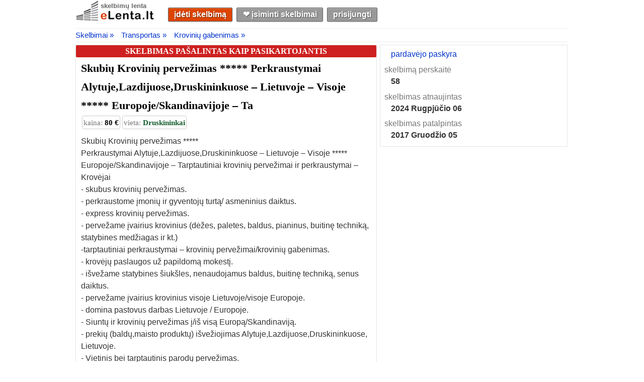

--- FILE ---
content_type: text/html; charset=utf-8
request_url: https://elenta.lt/397664/skubiu-kroviniu-pervezimas-37067247506-perkraustymai-alytuje-lazdijuose-druskini
body_size: 12385
content:
<!DOCTYPE html>
<html lang="lt">
<head>
<script type="text/javascript" src="https://ajax.googleapis.com/ajax/libs/jquery/3.2.1/jquery.min.js"></script>

 
<script type="text/javascript">
function captureError(error) {
    try {
        if (error.message == "Script error." && error.script == "" && error.line == 0) {
            return;
        }

        $("#capture-error-data").val(JSON.stringify({ error: error, url: window.location.href, view: "desktop" }));
        $.ajax({ type: "POST", url: $("#capture-error-form").attr("action"), data: $("#capture-error-form").serialize() });
    }
    catch {}
}

window.onerror = function (msg, source, lineNo, columnNo, error) {
    captureError({message: msg, script: source, line: lineNo, column: columnNo, error: error });
    return false;
}; 
</script>
 

    
    <title>Skubių Krovinių pervežimas +37067247506 Perkraustymai Alytuje Lazdijuose Druskininkuose Lietuvoje Visoje +37067247506 Europoje/Skandinavijoje Ta, Druskininkai - eLenta.lt</title>
    <meta name="description" content="Skubių Krovinių pervežimas +37067247506 Perkraustymai Alytuje Lazdijuose Druskininkuose Lietuvoje Visoje +37067247506 Europoje/Skandinavijoje" />
    <link rel="canonical" href="https://elenta.lt/397664/skubiu-kroviniu-pervezimas-37067247506-perkraustymai-alytuje-lazdijuose-druskini">
    <link href="https://cdn.jsdelivr.net/npm/featherlight@1.7.14/release/featherlight.min.css" type="text/css" rel="stylesheet" />
    <link rel="stylesheet" href="https://c.elenta.lt/PhotoSwipe/photoswipe.css">
    <link rel="stylesheet" href="https://c.elenta.lt/PhotoSwipe/default-skin/default-skin.css">

    <script type="application/ld+json">
    {"@context":"https://schema.org","@type":"ItemPage","about":{"@type":"CreativeWork","name":"Skubi\u0173 Krovini\u0173 perve\u017Eimas \u002B37067247506 Perkraustymai Alytuje,Lazdijuose,Druskininkuose \u2013 Lietuvoje \u2013 Visoje \u002B37067247506 Europoje/Skandinavijoje \u2013 Ta","description":"Skubi\u0173 Krovini\u0173 perve\u017Eimas \u002B37067247506 Perkraustymai Alytuje Lazdijuose Druskininkuose Lietuvoje Visoje \u002B37067247506 Europoje/Skandinavijoje","url":"https://elenta.lt/397664/skubiu-kroviniu-pervezimas-37067247506-perkraustymai-alytuje-lazdijuose-druskini"},"dateModified":"2024-08-06","datePublished":"2017-12-05","text":"Skubi\u0173 Krovini\u0173 perve\u017Eimas \u002B37067247506\r\nPerkraustymai Alytuje,Lazdijuose,Druskininkuose \u2013 Lietuvoje \u2013 Visoje \u002B37067247506\r\nEuropoje/Skandinavijoje \u2013 Tarptautiniai krovini\u0173 perve\u017Eimai ir perkraustymai \u2013 Krov\u0117jai\r\n- skubus krovini\u0173 perve\u017Eimas.\r\n- perkraustome \u012Fmoni\u0173 ir gyventoj\u0173 turt\u0105/ asmeninius daiktus.\r\n- express krovini\u0173 perve\u017Eimas.\r\n- perve\u017Eame \u012Fvairius krovinius (d\u0117\u017Ees, paletes, baldus, pianinus, buitin\u0119 technik\u0105, statybines med\u017Eiagas ir kt.)\r\n-tarptautiniai perkraustymai \u2013 krovini\u0173 perve\u017Eimai/krovini\u0173 gabenimas.\r\n- krov\u0117j\u0173 paslaugos u\u017E papildom\u0105 mokest\u012F.\r\n- i\u0161ve\u017Eame statybines \u0161iuk\u0161les, nenaudojamus baldus, buitin\u0119 technik\u0105, senus daiktus.\r\n- perve\u017Eame \u012Fvairius krovinius visoje Lietuvoje/visoje Europoje.\r\n- domina pastovus darbas Lietuvoje / Europoje.\r\n- Siunt\u0173 ir krovini\u0173 perve\u017Eimas \u012F/i\u0161 vis\u0105 Europ\u0105/Skandinavij\u0105.\r\n- preki\u0173 (bald\u0173,maisto produkt\u0173) i\u0161ve\u017Eiojimas Alytuje,Lazdijuose,Druskininkuose, Lietuvoje.\r\n- Vietinis bei tarptautinis parod\u0173 perve\u017Eimas.\r\n- Dalini\u0173 krovini\u0173 perve\u017Eimas \u002B37067247506","primaryImageOfPage":{"@type":"ImageObject","contentUrl":"https://s.elenta.lt/items/skubiu-kroviniu-pervezimas-37067247506-perkraustymai-alytuje-lazdijuose-druskini-1000x562-1-397664.jpg"}}
    </script>

    <meta property="og:site_name" content="eLenta.lt">
    <meta property="og:type" content="article">
    <meta property="og:url" content="https://elenta.lt/397664/skubiu-kroviniu-pervezimas-37067247506-perkraustymai-alytuje-lazdijuose-druskini" />
    <meta property="og:description" content="Skubių Krovinių pervežimas +37067247506 Perkraustymai Alytuje Lazdijuose Druskininkuose Lietuvoje Visoje +37067247506 Europoje/Skandinavijoje" />
    <meta property="og:locale" content="lt_LT" />
    <meta property="og:image" content="https://s.elenta.lt/items/na-2.jpg" />
    <meta property="og:image:type" content="image/jpeg" />
    <meta property="og:image:width" content="161" />
    <meta property="og:image:height" content="100" />

        <script type="application/ld+json">
             {"@context":"https://schema.org","@type":"Service","name":"Skubi\u0173 Krovini\u0173 perve\u017Eimas \u002B37067247506 Perkraustymai Alytuje,Lazdijuose,Druskininkuose \u2013 Lietuvoje \u2013 Visoje \u002B37067247506 Europoje/Skandinavijoje \u2013 Ta","description":"Skubi\u0173 Krovini\u0173 perve\u017Eimas \u002B37067247506 Perkraustymai Alytuje Lazdijuose Druskininkuose Lietuvoje Visoje \u002B37067247506 Europoje/Skandinavijoje","image":"https://s.elenta.lt/items/skubiu-kroviniu-pervezimas-37067247506-perkraustymai-alytuje-lazdijuose-druskini-1000x562-1-397664.jpg","url":"https://elenta.lt/397664/skubiu-kroviniu-pervezimas-37067247506-perkraustymai-alytuje-lazdijuose-druskini","offers":{"@type":"Offer","url":"https://elenta.lt/397664/skubiu-kroviniu-pervezimas-37067247506-perkraustymai-alytuje-lazdijuose-druskini","price":80,"priceCurrency":"EUR","seller":{"@type":"Organization","name":"Krovini\u0173 Perve\u017Eimas / Gabenimas / Perkraustymas","description":"Galime parve\u017Eti j\u016Bs\u0173 krovinius, baldus, buitine technika, motociklus, kubilus, pirtis, \u012Frengimus, med\u017Eiagas ir t.t.\r\n\r\n\r\nEL.PA\u0160TAS: info@voris.lt\r\nSKYPE: voris.uab\r\nTEL.NR.: \u002B37067247506\r\nViber: voris ( \u002B37067247506 )\r\nWhatsApp: voris ( \u002B37067247506 )\r\nTelegram: vorisuab\r\nSignal: vorisuab\r\nMaloniai laukiame skambu\u010Di\u0173 ar pasiteiravim\u0173 !\r\nwww.perkraustom.eu\r\nwww.voris.lt\r\nwww.vokietijalietuva.eu\r\nwww.belgijalietuva.eu\r\nwww.olandijalietuva.eu\r\n\r\n\r\n\r\n\r\n*Eksponat\u0173 ir parod\u0173 \u012Frangos perve\u017Eimas\r\n*Antikvarini\u0173 daikt\u0173 gabenimas\r\n*Parod\u0173 logistika\r\n*Muzikos instrument\u0173 tarptautinis gabenimas\r\n*Parod\u0173 tarptautinis gabenimas\r\n*Stend\u0173, teatro dekoracij\u0173, meno k\u016Brini\u0173 gabenimas\r\n*Meno k\u016Brini\u0173 gabenimas\r\n*Didel\u0117s vert\u0117s eksponat\u0173 gabenimas\r\n*Meno vertybi\u0173 perve\u017Eimas\r\n*Express Cargo transportation services within Europe using vehicles up to 3.5 tons\r\n*Express cargo \u2013 Eilige G\u00FCterbef\u00F6rderung mit Minibussen bis zu 3,5 Tonnen in ganz Europa / Express cargo \u2013 \u043F\u0435\u0440\u0435\u0432\u043E\u0437\u043A\u0430 \u0441\u0440\u043E\u0447\u043D\u044B\u0445 \u0433\u0440\u0443\u0437\u043E\u0432 \u0432 \u0415\u0432\u0440\u043E\u043F\u0435 \u043C\u0438\u043A\u0440\u043E\u0430\u0432\u0442\u043E\u0431\u0443\u0441\u0430\u043C\u0438 \u0434\u043E 3,5 \u0442\u043E\u043D\u043D.\r\n*Express cargo delivery within Europe\r\n*Tarptautiniai perkraustymai\r\n*Piln\u0173 ir dalini\u0173 krovini\u0173 transportavimas\r\n*Kasdienis krovini\u0173 surinkimas ir pristatymas.\r\n*Negabaritini\u0173 krovini\u0173 perve\u017Eimas\r\n*Pavojing\u0173 krovini\u0173 (ADR) perve\u017Eimas\r\n*Motocikl\u0173 perve\u017Eimas/transportavimas\r\n*Motoroleri\u0173 perve\u017Eimas/transportavimas\r\n*Ketura\u010Di\u0173 ir trira\u010Di\u0173 perve\u017Eimas/transportavimas\r\n\r\nhttp://www.voris.lt\r\n\r\nLietuva \u2013 Vokietija - Lietuva\r\nLietuva \u2013 Olandija - Lietuva\r\nLietuva \u2013 Belgija - Lietuva\r\nLietuva \u2013 Lenkija - Lietuva\r\nLietuva \u2013 Austrija - Lietuva\r\nLietuva \u2013 Airija - Lietuva\r\nLietuva \u2013 \u010Cekija - Lietuva\r\nLietuva \u2013 Danija - Lietuva\r\nLietuva \u2013 Estija - Lietuva\r\nLietuva \u2013 Ispanija - Lietuva\r\nLietuva \u2013 Italija - Lietuva\r\nLietuva \u2013 Jungtin\u0117 Karalyst\u0117 - Lietuva\r\nLietuva \u2013 Latvija - Lietuva\r\nLietuva \u2013 Lichten\u0161teinas - Lietuva\r\nLietuva \u2013 Liuksemburgas - Lietuva\r\nLietuva \u2013 Norvegija - Lietuva\r\nLietuva \u2013 Portugalija - Lietuva\r\nLietuva \u2013 Pranc\u016Bzija - Lietuva\r\nLietuva \u2013 Slovakija - Lietuva\r\nLietuva \u2013 Slov\u0117nija \u2013 Lietuva\r\nLietuva \u2013 Anglija - Lietuva\r\nLietuva \u2013 \u0160vedija - Lietuva\r\nLietuva \u2013 \u0160veicarija - Lietuva\r\nLietuva \u2013 Vengrija - Lietuva\r\n\r\nPlatformos,traliuku ir priekabu nuoma Alytus !\r\n\r\nSU BE/CE KATEGORIJA PLATFORMOS :\r\nPLATFORMA! 600x210 iki 2679 kg !\r\nPLATFORMA! 550x210 iki 2670 kg !\r\nPLATFORMA! 500x200 iki 2250 kg !\r\nPLATFORMA! 500x200 iki 2200 kg !\r\nPLATFORMA! 450x200 iki 2050 kg !\r\nPLATFORMA! 450x200 iki 1990 kg !\r\n\r\nSU B KATEGORIJA PRIEKABOS / PLATFORMOS :\r\nTRALIUKAS ! 361x204 iki 1013 kg !\r\nPAVER\u010CIAMA ! 330x150 iki 470 kg !\r\nTENTIN\u0116S ! 300x150X180 AUK\u0160TIS iki 460 kg !\r\nSU DANG\u010CIU ! 300x150 iki 428 kg !\r\nMOTOCIKLAMS ! 220X150 IKI 600 kg !\r\nPLATFORMA : 400x200 iki 450 kg.\r\nPLATFORMA : 500x200 iki 410 kg.\r\n\r\nNUOMA:\r\nKROVININI\u0172 MIKROAUTOBUS\u0172 NUOMA !\r\nKELEIVINI\u0172 8\u002B1 MIKROAUTOBUS\u0172 NUOMA !\r\nDVIRA\u010CI\u0172 LAIKIKLI\u0172 NUOMA !\r\nTECHNIN\u0116 PAGALBA KELYJE !","location":"Druskininkai","telephone":"\u002B37067247506"},"sku":"397664","validFrom":"2017-12-05"}}
        </script>

  <link rel="shortcut icon" href="https://c.elenta.lt/images/favicon.ico">
  <meta name="viewport" content="width=device-width, height=device-height, initial-scale=1.0, minimum-scale=1.0">
  <meta http-equiv="Content-Type" content="text/html; charset=utf-8">
  <meta http-equiv="x-ua-compatible" content="IE=9">
  <meta name="verify-paysera" content="ac88bf1efff7f5b426a76232017630d4">
  <meta name="juicyads-site-verification" content="4d4c8a01524eeb1b060acb23eaabaf14">
  <link type="text/css" rel="stylesheet" href="https://c.elenta.lt/css/master.css?v=3.66.1.0">
  <script>
(function(){"use strict";var vt=function(n){var t=0;return function(){return t<n.length?{done:!1,value:n[t++]}:{done:!0}}},n=this||self,yt=/^[\w+/_-]+[=]{0,2}$/,o=null,g=function(){},pt=function(n){var t=typeof n,i;if("object"==t)if(n){if(n instanceof Array)return"array";if(n instanceof Object)return t;if(i=Object.prototype.toString.call(n),"[object Window]"==i)return"object";if("[object Array]"==i||"number"==typeof n.length&&"undefined"!=typeof n.splice&&"undefined"!=typeof n.propertyIsEnumerable&&!n.propertyIsEnumerable("splice"))return"array";if("[object Function]"==i||"undefined"!=typeof n.call&&"undefined"!=typeof n.propertyIsEnumerable&&!n.propertyIsEnumerable("call"))return"function"}else return"null";else if("function"==t&&"undefined"==typeof n.call)return"object";return t},c=function(n,t){function i(){}i.prototype=t.prototype;n.prototype=new i;n.prototype.constructor=n},wt=function(t,i){Object.defineProperty(n,t,{configurable:!1,get:function(){return i},set:g})},s=function(n,t){this.b=n===l&&t||"";this.a=nt},nt={},l={},bt=function(t,i){if(t.src=i instanceof s&&i.constructor===s&&i.a===nt?i.b:"type_error:TrustedResourceUrl",null===o)n:{if(i=n.document,(i=i.querySelector&&i.querySelector("script[nonce]"))&&(i=i.nonce||i.getAttribute("nonce"))&&yt.test(i)){o=i;break n}o=""}i=o;i&&t.setAttribute("nonce",i)},tt=function(){return Math.floor(2147483648*Math.random()).toString(36)+Math.abs(Math.floor(2147483648*Math.random())^+new Date).toString(36)},a=function(n,t){return t=String(t),"application/xhtml+xml"===n.contentType&&(t=t.toLowerCase()),n.createElement(t)},v=function(t){this.a=t||n.document||document},b,e,k,d;v.prototype.appendChild=function(n,t){n.appendChild(t)};var y=function(n,t,i,r,u,f){try{var o=n.a,e=a(n.a,"SCRIPT");e.async=!0;bt(e,t);o.head.appendChild(e);e.addEventListener("load",function(){u();r&&o.head.removeChild(e)});e.addEventListener("error",function(){0<i?y(n,t,i-1,r,u,f):(r&&o.head.removeChild(e),f())})}catch(s){f()}},kt=n.atob("aHR0cHM6Ly93d3cuZ3N0YXRpYy5jb20vaW1hZ2VzL2ljb25zL21hdGVyaWFsL3N5c3RlbS8xeC93YXJuaW5nX2FtYmVyXzI0ZHAucG5n"),dt=n.atob("WW91IGFyZSBzZWVpbmcgdGhpcyBtZXNzYWdlIGJlY2F1c2UgYWQgb3Igc2NyaXB0IGJsb2NraW5nIHNvZnR3YXJlIGlzIGludGVyZmVyaW5nIHdpdGggdGhpcyBwYWdlLg=="),gt=n.atob("RGlzYWJsZSBhbnkgYWQgb3Igc2NyaXB0IGJsb2NraW5nIHNvZnR3YXJlLCB0aGVuIHJlbG9hZCB0aGlzIHBhZ2Uu"),ni=function(n,t,i){this.b=n;this.f=new v(this.b);this.a=null;this.c=[];this.g=!1;this.i=t;this.h=i},it=function(t){if(t.b.body&&!t.g){var i=function(){rt(t);n.setTimeout(function(){return ft(t,3)},50)};y(t.f,t.i,2,!0,function(){n[t.h]||i()},i);t.g=!0}},rt=function(n){for(var e,o,s,h,i=t(1,5),f=0;f<i;f++)e=r(n),n.b.body.appendChild(e),n.c.push(e);for(i=r(n),i.style.bottom="0",i.style.left="0",i.style.position="fixed",i.style.width=t(100,110).toString()+"%",i.style.zIndex=t(2147483544,2147483644).toString(),i.style["background-color"]=ut(249,259,242,252,219,229),i.style["box-shadow"]="0 0 12px #888",i.style.color=ut(0,10,0,10,0,10),i.style.display="flex",i.style["justify-content"]="center",i.style["font-family"]="Roboto, Arial",f=r(n),f.style.width=t(80,85).toString()+"%",f.style.maxWidth=t(750,775).toString()+"px",f.style.margin="24px",f.style.display="flex",f.style["align-items"]="flex-start",f.style["justify-content"]="center",e=a(n.f.a,"IMG"),e.className=tt(),e.src=kt,e.style.height="24px",e.style.width="24px",e.style["padding-right"]="16px",o=r(n),s=r(n),s.style["font-weight"]="bold",s.textContent=dt,h=r(n),h.textContent=gt,u(n,o,s),u(n,o,h),u(n,f,e),u(n,f,o),u(n,i,f),n.a=i,n.b.body.appendChild(n.a),i=t(1,5),f=0;f<i;f++)e=r(n),n.b.body.appendChild(e),n.c.push(e)},u=function(n,i,u){for(var o,f=t(1,5),e=0;e<f;e++)o=r(n),i.appendChild(o);for(i.appendChild(u),u=t(1,5),f=0;f<u;f++)e=r(n),i.appendChild(e)},t=function(n,t){return Math.floor(n+Math.random()*(t-n))},ut=function(n,i,r,u,f,e){return"rgb("+t(Math.max(n,0),Math.min(i,255)).toString()+","+t(Math.max(r,0),Math.min(u,255)).toString()+","+t(Math.max(f,0),Math.min(e,255)).toString()+")"},r=function(n){return n=a(n.f.a,"DIV"),n.className=tt(),n},ft=function(t,i){0>=i||null!=t.a&&0!=t.a.offsetHeight&&0!=t.a.offsetWidth||(ti(t),rt(t),n.setTimeout(function(){return ft(t,i-1)},50))},ti=function(n){for(var t=n.c,i="undefined"!=typeof Symbol&&Symbol.iterator&&t[Symbol.iterator],t=i?i.call(t):{next:vt(t)},i=t.next();!i.done;i=t.next())(i=i.value)&&i.parentNode&&i.parentNode.removeChild(i);n.c=[];(t=n.a)&&t.parentNode&&t.parentNode.removeChild(t);n.a=null},ii=function(t,i,r,u,f){var e=ri(r),s=function(r){r.appendChild(e);n.setTimeout(function(){e?(0!==e.offsetHeight&&0!==e.offsetWidth?i():t(),e.parentNode&&e.parentNode.removeChild(e)):t()},u)},o=function(t){document.body?s(document.body):0<t?n.setTimeout(function(){o(t-1)},f):i()};o(3)},ri=function(n){var t=document.createElement("div");return t.className=n,t.style.width="1px",t.style.height="1px",t.style.position="absolute",t.style.left="-10000px",t.style.top="-10000px",t.style.zIndex="-10000",t},et={},h=null,f=function(){},ot="function"==typeof Uint8Array,p=function(n,t){n.b=null;t||(t=[]);n.j=void 0;n.f=-1;n.a=t;n:{if(t=n.a.length){--t;var i=n.a[t];if(!(null===i||"object"!=typeof i||Array.isArray(i)||ot&&i instanceof Uint8Array)){n.g=t-n.f;n.c=i;break n}}n.g=Number.MAX_VALUE}n.i={}},st=[],i=function(n,t){if(t<n.g){t+=n.f;var i=n.a[t];return i===st?n.a[t]=[]:i}if(n.c)return i=n.c[t],i===st?n.c[t]=[]:i},w=function(n,t,r){if(n.b||(n.b={}),!n.b[r]){var u=i(n,r);u&&(n.b[r]=new t(u))}return n.b[r]};f.prototype.h=ot?function(){var n=Uint8Array.prototype.toJSON;Uint8Array.prototype.toJSON=function(){var t,f,r,i,o,e;if(void 0===t&&(t=0),!h){h={};for(var s="ABCDEFGHIJKLMNOPQRSTUVWXYZabcdefghijklmnopqrstuvwxyz0123456789".split(""),n=["+/=","+/","-_=","-_.","-_"],u=0;5>u;u++)for(f=s.concat(n[u].split("")),et[u]=f,r=0;r<f.length;r++)i=f[r],void 0===h[i]&&(h[i]=r)}for(t=et[t],s=[],n=0;n<this.length;n+=3)o=this[n],e=(u=n+1<this.length)?this[n+1]:0,i=(f=n+2<this.length)?this[n+2]:0,r=o>>2,o=(o&3)<<4|e>>4,e=(e&15)<<2|i>>6,i&=63,f||(i=64,u||(e=64)),s.push(t[r],t[o],t[e]||"",t[i]||"");return s.join("")};try{return JSON.stringify(this.a&&this.a,b)}finally{Uint8Array.prototype.toJSON=n}}:function(){return JSON.stringify(this.a&&this.a,b)};b=function(n,t){return"number"!=typeof t||!isNaN(t)&&Infinity!==t&&-Infinity!==t?t:String(t)};f.prototype.toString=function(){return this.a.toString()};e=function(n){p(this,n)};c(e,f);k=function(n){p(this,n)};c(k,f);var ui=function(n,t){this.c=new v(n);var r=w(t,e,5);r=new s(l,i(r,4)||"");this.b=new ni(n,r,i(t,4));this.a=t},fi=function(n,t,r,u){t=new e(t?JSON.parse(t):null);t=new s(l,i(t,4)||"");y(n.c,t,3,!1,r,function(){ii(function(){it(n.b);u(!1)},function(){u(!0)},i(n.a,2),i(n.a,3),i(n.a,1))})},ei=function(n,t){ht(n,"internal_api_load_with_sb",function(n,i,r){fi(t,n,i,r)});ht(n,"internal_api_sb",function(){it(t.b)})},ht=function(t,i,r){t=n.btoa(t+i);wt(t,r)},ct=function(t,i){for(var u=[],r=2;r<arguments.length;++r)u[r-2]=arguments[r];if(r=n.btoa(t+i),r=n[r],"function"==pt(r))r.apply(null,u);else throw Error("API not exported.");},lt=function(n){p(this,n)};c(lt,f);d=function(n){this.h=window;this.a=n;this.b=i(this.a,1);this.f=w(this.a,e,2);this.g=w(this.a,k,3);this.c=!1};d.prototype.start=function(){oi();var n=new ui(this.h.document,this.g);ei(this.b,n);si(this)};var oi=function(){var t=function(){if(!n.frames.googlefcPresent)if(document.body){var i=document.createElement("iframe");i.style.display="none";i.style.width="0px";i.style.height="0px";i.style.border="none";i.style.zIndex="-1000";i.style.left="-1000px";i.style.top="-1000px";i.name="googlefcPresent";document.body.appendChild(i)}else n.setTimeout(t,5)};t()},si=function(t){var r=Date.now();ct(t.b,"internal_api_load_with_sb",t.f.h(),function(){var u,e=t.b,o=n[n.btoa(e+"loader_js")],f;if(o){for(o=n.atob(o),o=parseInt(o,10),e=n.btoa(e+"loader_js").split("."),f=n,(e[0]in f)||"undefined"==typeof f.execScript||f.execScript("var "+e[0]);e.length&&(u=e.shift());)e.length?f=f[u]&&f[u]!==Object.prototype[u]?f[u]:f[u]={}:f[u]=null;u=Math.abs(r-o);u=1728e5>u?0:u}else u=-1;0!=u&&(ct(t.b,"internal_api_sb"),at(t,i(t.a,6)))},function(n){at(t,n?i(t.a,4):i(t.a,5))})},at=function(t,i){t.c||(t.c=!0,t=new n.XMLHttpRequest,t.open("GET",i,!0),t.send())};(function(t,i){n[t]=function(){for(var u=[],r=0;r<arguments.length;++r)u[+r]=arguments[r];n[t]=g;i.apply(null,u)}})("__d3lUW8vwsKlB__",function(n){"function"==typeof atob&&(n=window.atob(n),n=new lt(n?JSON.parse(n):null),new d(n).start())})}).call(this);window.__d3lUW8vwsKlB__("[base64]")
  </script> 
</head>
<body>
<!-- Google tag (gtag.js) -->
<script async src="https://www.googletagmanager.com/gtag/js?id=AW-954762876"></script>
<script>
  window.dataLayer = window.dataLayer || [];
  function gtag(){dataLayer.push(arguments);}
  gtag('js', new Date());

  gtag('config', 'AW-954762876');
</script>

<!-- End Google Tag Manager (noscript) -->
<script type="text/javascript">
    var _images = 'https://c.elenta.lt/images/';
    var _api = '/api/';
</script>






<div id="main-container">
    <div id="header">
        <div class="logo">
            <a href="/" class="logo-label" title="eLenta.lt">skelbimų lenta</a>
            <a href="/" title="eLenta.lt"><img id="logo" src="https://c.elenta.lt/images/logo.jpg" alt="eLenta.lt" width="160px" height="43px"/></a>
        </div>
        <div id="header-container">
            <div id="header-container-nav">
                <a id="submit-new-ad-nav-button" href="/patalpinti/pasirinkti-kategorija?returnurl=%2F397664%2Fskubiu-kroviniu-pervezimas-37067247506-perkraustymai-alytuje-lazdijuose-druskini" title="Patalpinti naują skelbimą" class="button">įdėti skelbimą</a>
                <a id="bookmarks-nav-button" href="/isiminti-skelbimai" title="Eiti į vartotojo įsimintų skelbimų skiltį" class="button">❤︎ įsiminti skelbimai</a>
<a class="button" href="/prisijungti?returnurl=https%3A%2F%2Felenta.lt%2F397664%2Fskubiu-kroviniu-pervezimas-37067247506-perkraustymai-alytuje-lazdijuose-druskini" title="Prisijungti prie eLenta.lt">prisijungti</a>            </div>
        </div>
    </div>
    




<script type="text/javascript">document.write('<input type="hidden" id="tkey" name="tkey" value="ReyoqyYd3Vir88WB8vQ6MA%3d%3d"/>')</script>


<div class="breadcrumb-container" itemprop="breadcrumb" itemscope itemtype="http://schema.org/BreadcrumbList">
    <div class="breadcrumb"><span itemprop="itemListElement" itemscope itemtype="http://schema.org/ListItem" class="item"><a href="/skelbimai" itemprop="item"><span itemprop="name">Skelbimai &#187;</span></a><meta content="1" itemprop="position"></meta></span><span itemprop="itemListElement" itemscope itemtype="http://schema.org/ListItem" class="item"><a href="/skelbimai/auto-moto" itemprop="item"><span itemprop="name">Transportas &#187;</span></a><meta content="2" itemprop="position"></meta></span><span itemprop="itemListElement" itemscope itemtype="http://schema.org/ListItem" class="item"><a href="/skelbimai/auto-moto/kroviniu-gabenimas" itemprop="item"><span itemprop="name">Krovinių gabenimas &#187;</span></a><meta content="3" itemprop="position"></meta></span></div>
</div>
<div id="unit-details-container">
    <div id="unit-details-content">
        <h4 class="ad-status-box ad-status-Duplicate">SKELBIMAS PAŠALINTAS KAIP PASIKARTOJANTIS</h4>
        <h1 id="unit-details-content-title"><a href="/397664/skubiu-kroviniu-pervezimas-37067247506-perkraustymai-alytuje-lazdijuose-druskini">Skubių Krovinių pervežimas ***** Perkraustymai Alytuje,Lazdijuose,Druskininkuose – Lietuvoje – Visoje ***** Europoje/Skandinavijoje – Ta</a></h1>
        <div class="ad-detailed-info-container">
            <span class="price-box" title="kaina 80 €"><span class="label">kaina: </span>80 €</span>
            <span class="location-box" title="vieta Druskininkai"><span class="label">vieta: </span>Druskininkai</span>
            
        </div>
        <div id="unit-details-content-text">
            Skubių Krovinių pervežimas *****<br/>Perkraustymai Alytuje,Lazdijuose,Druskininkuose – Lietuvoje – Visoje *****<br/>Europoje/Skandinavijoje – Tarptautiniai krovinių pervežimai ir perkraustymai – Krovėjai<br/>- skubus krovinių pervežimas.<br/>- perkraustome įmonių ir gyventojų turtą/ asmeninius daiktus.<br/>- express krovinių pervežimas.<br/>- pervežame įvairius krovinius (dėžes, paletes, baldus, pianinus, buitinę techniką, statybines medžiagas ir kt.)<br/>-tarptautiniai perkraustymai – krovinių pervežimai/krovinių gabenimas.<br/>- krovėjų paslaugos už papildomą mokestį.<br/>- išvežame statybines šiukšles, nenaudojamus baldus, buitinę techniką, senus daiktus.<br/>- pervežame įvairius krovinius visoje Lietuvoje/visoje Europoje.<br/>- domina pastovus darbas Lietuvoje / Europoje.<br/>- Siuntų ir krovinių pervežimas į/iš visą Europą/Skandinaviją.<br/>- prekių (baldų,maisto produktų) išvežiojimas Alytuje,Lazdijuose,Druskininkuose, Lietuvoje.<br/>- Vietinis bei tarptautinis parodų pervežimas.<br/>- Dalinių krovinių pervežimas *****
        </div>
    </div>
    <div id="unit-details-sidebar">
        <div id="unit-details-sidebar-contacts">
            <div id="unit-details-sidebar-contacts-info">
                                                    <div class="value"><a href="https://elenta.lt/paskyra/670532/kroviniu-pervezimas-gabenimas-perkraustymas">pardavėjo paskyra</a></div>
                <div class="label">skelbimą perskaitė</div>
                <div class="value bold" title="skelbimą perskaitė 58 lankytojai">58</div>

                <div class="label">skelbimas atnaujintas</div>
                <div class="value bold" title="2024-08-06 09:08">
                    <time datetime="2024-08-06 09:08">2024 Rugpjūčio 06</time>
                </div>
                <div class="label">skelbimas patalpintas</div>
                <div class="value bold" title="2017-12-05 21:12">
                    <time datetime="2017-12-05 21:12">2017 Gruodžio 05</time>
                </div>
            </div>
            <div id="unit-details-sidebar-contacts-buttons">
            </div>
            <br class="clear" />
        </div>
        <!--<div id="unit-details-sidebar-ad">-->
            
            <!---->
            
        <!--</div>-->
    </div>
</div>

<div class="pswp" tabindex="-1" role="dialog" aria-hidden="true">
    <div class="pswp__bg"></div>
    <div class="pswp__scroll-wrap">
        <div class="pswp__container">
            <div class="pswp__item"></div>
            <div class="pswp__item"></div>
            <div class="pswp__item"></div>
        </div>
        <div class="pswp__ui pswp__ui--hidden">
            <div class="pswp__top-bar">
                <div class="pswp__counter"></div>
                <button class="pswp__button pswp__button--close" title="Uždaryti (Esc)"></button>
                <button class="pswp__button pswp__button--share" title="Share"></button>
                <button class="pswp__button pswp__button--fs" title="Toggle fullscreen"></button>
                <button class="pswp__button pswp__button--zoom" title="Zoom in/out"></button>
                <div class="pswp__preloader">
                    <div class="pswp__preloader__icn">
                        <div class="pswp__preloader__cut">
                            <div class="pswp__preloader__donut"></div>
                        </div>
                    </div>
                </div>
            </div>
            <div class="pswp__share-modal pswp__share-modal--hidden pswp__single-tap">
                <div class="pswp__share-tooltip"></div>
            </div>
            <button class="pswp__button pswp__button--arrow--left" title="Atgal">
            </button>
            <button class="pswp__button pswp__button--arrow--right" title="Sekantis">
            </button>
            <div class="pswp__caption">
                <div class="pswp__caption__center"></div>
            </div>
        </div>
    </div>
</div>




</div>
<br class="clear"/>
<div id="footer">
    <p>
        <a title="Visi eLenta.lt skelbimai" href="/skelbimai">skelbimai</a>
        &nbsp;|&nbsp;
        <a title="D.U.K. - Dažniausiai Užduodami Klausimai" href="/duk">D.U.K.</a>
        &nbsp;|&nbsp;
        <a title="eLenta.lt naudojimosi taisyklės" href="/taisykles">taisyklės</a>
        &nbsp;|&nbsp;
        <a title="eLenta.lt kontaktai" href="/kontaktai?returnurl=/397664/skubiu-kroviniu-pervezimas-37067247506-perkraustymai-alytuje-lazdijuose-druskini">pagalba</a>
        &nbsp;|&nbsp;
        <a title="eLenta.lt reklamos galimybės" href="/reklama">reklama</a>
    </p>
    <p>&copy; 2010 - 2026 Skelbimai eLenta.lt. Visos teisės saugomos</p>
    <span id="rev">3.66.1.0 (2025-12-19 12:45:03)</span>
</div>

<script type="text/javascript" src="https://c.elenta.lt/js/master.js?v=3.66.1.0"></script>

    <script type="text/javascript">var __ad_id = 397664;</script>
    <script type="text/javascript" async>window.setTimeout(TrackAdVisit, 1000)</script>
    <script src="https://c.elenta.lt/js/lazysizes.min.js" async></script>
    <script src="https://cdn.jsdelivr.net/npm/featherlight@1.7.14/release/featherlight.min.js" type="text/javascript" charset="utf-8"></script>
    <script type="text/javascript" src="https://c.elenta.lt/PhotoSwipe/photoswipe.min.js"></script>
    <script type="text/javascript" src="https://c.elenta.lt/PhotoSwipe/photoswipe-ui-default.min.js"></script>

    <script type="text/javascript">
        gtag("event", "view_item", {
            currency: "EUR",
            value: 1,
            items: [
                {
                    item_id: "397664",
                    item_name: "Skubių Krovinių pervežimas ***** Perkraustymai Alytuje,Lazdijuose,Druskininkuose – Lietuvoje – Visoje ***** Europoje/Skandinavijoje – Ta",
                    item_category: "AutoMoto_KroviniuGabenimas",
                    location_id: "Druskininkai"
                }
            ]
        });
    </script>



<form action="/api/captureerror" id="capture-error-form" method="post">    <input type="hidden" name="data" id="capture-error-data"/>
<input name="__RequestVerificationToken" type="hidden" value="Tt4ZLe-KFxcqL9eJhIzK9QBu6DRiuSzLBf6RzZZuJHBSFiupSu-92geSOWYNVXN3PnxHl7-X-FHlkcBN1whNY8HTphqXoQnF4ag59Uh4I6A1" /></form>
</body>
</html>


--- FILE ---
content_type: application/javascript; charset=utf-8
request_url: https://fundingchoicesmessages.google.com/f/AGSKWxWrJyGxhXoojSye2BsQJZEaEeqZxxUK6_qvvlYYDrkRa1fxNjBElCx_4t2ecvphxRd44IY77gb2Sl0yO4GxZ80x-kMvY2WlRWqcqpoRyFF9hsUNqeYAjixb0Q9eKHDreSc4IJeyXA8-ViPnDtlAdKURiA3WqSK6DtrMUUWtMsO56u3MUCaWGclQklnk/__adscommon.-ads_9_3./bottom_adv_/popundr_/virtuagirlhd.
body_size: -1290
content:
window['553b6fb9-1c24-45a9-a094-fa37c6c0965c'] = true;